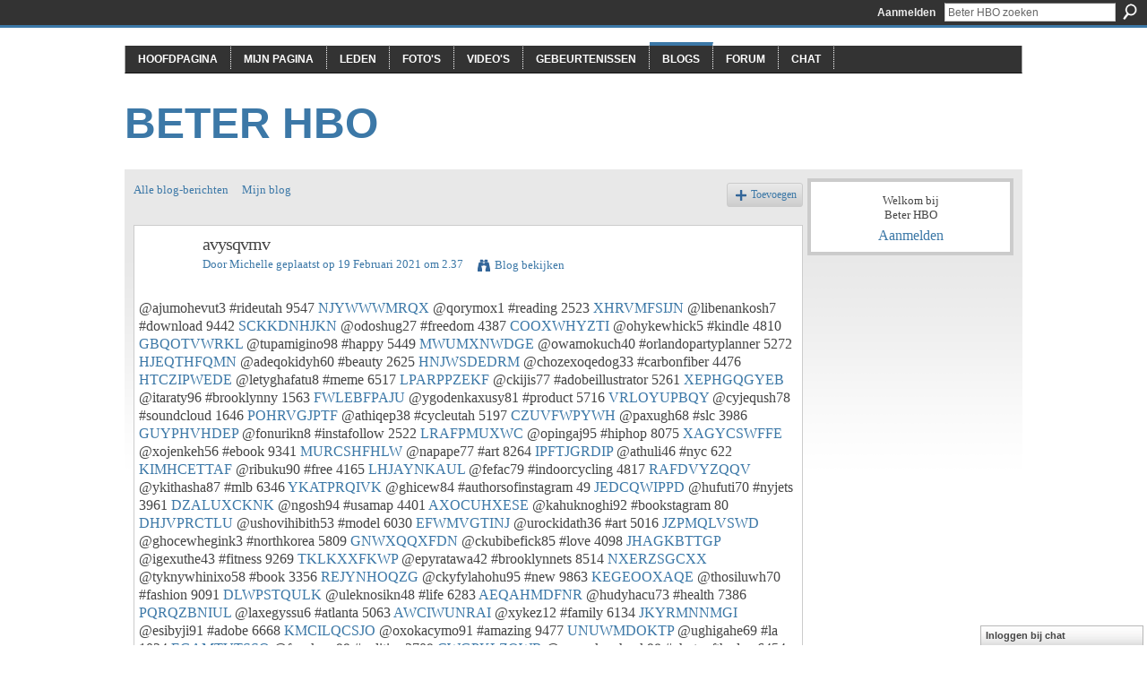

--- FILE ---
content_type: text/html; charset=UTF-8
request_url: http://beterhbo.ning.com/profiles/blogs/avysqvmv
body_size: 43656
content:
<!DOCTYPE html>
<html lang="nl" xmlns:og="http://ogp.me/ns#" xmlns:fb="http://www.facebook.com/2008/fbml">
<head data-layout-view="default" class="xj_layout_head">
<script>
    window.dataLayer = window.dataLayer || [];
        </script>
<!-- Google Tag Manager -->
<script>(function(w,d,s,l,i){w[l]=w[l]||[];w[l].push({'gtm.start':
new Date().getTime(),event:'gtm.js'});var f=d.getElementsByTagName(s)[0],
j=d.createElement(s),dl=l!='dataLayer'?'&l='+l:'';j.async=true;j.src=
'https://www.googletagmanager.com/gtm.js?id='+i+dl;f.parentNode.insertBefore(j,f);
})(window,document,'script','dataLayer','GTM-T5W4WQ');</script>
<!-- End Google Tag Manager -->
    <meta http-equiv="Content-Type" content="text/html; charset=utf-8" />
    <title>avysqvmv - Beter HBO</title>
    <link rel="icon" href="http://beterhbo.ning.com/favicon.ico" type="image/x-icon" />
    <link rel="SHORTCUT ICON" href="http://beterhbo.ning.com/favicon.ico" type="image/x-icon" />
    <meta name="description" content="@ajumohevut3 #rideutah 9547 NJYWWWMRQX @qorymox1 #reading 2523 XHRVMFSIJN @libenankosh7 #download 9442 SCKKDNHJKN @odoshug27 #freedom 4387 COOXWHYZTI @ohykewhi…" />
<meta name="title" content="avysqvmv" />
<meta property="og:type" content="website" />
<meta property="og:url" content="http://beterhbo.ning.com/profiles/blogs/avysqvmv" />
<meta property="og:title" content="avysqvmv" />
<meta property="og:image" content="https://storage.ning.com/topology/rest/1.0/file/get/2745957088?profile=UPSCALE_150x150">
<meta name="twitter:card" content="summary" />
<meta name="twitter:title" content="avysqvmv" />
<meta name="twitter:description" content="@ajumohevut3 #rideutah 9547 NJYWWWMRQX @qorymox1 #reading 2523 XHRVMFSIJN @libenankosh7 #download 9442 SCKKDNHJKN @odoshug27 #freedom 4387 COOXWHYZTI @ohykewhi…" />
<meta name="twitter:image" content="https://storage.ning.com/topology/rest/1.0/file/get/2745957088?profile=UPSCALE_150x150" />
<link rel="image_src" href="https://storage.ning.com/topology/rest/1.0/file/get/2745957088?profile=UPSCALE_150x150" />
<script type="text/javascript">
    djConfig = { baseScriptUri: 'http://beterhbo.ning.com/xn/static-6.11.8.1/js/dojo-0.3.1-ning/', isDebug: false }
ning = {"CurrentApp":{"premium":true,"iconUrl":"https:\/\/storage.ning.com\/topology\/rest\/1.0\/file\/get\/2745957088?profile=UPSCALE_150x150","url":"httpbeterhbo.ning.com","domains":[],"online":true,"privateSource":true,"id":"beterhbo","appId":6409057,"description":"","name":"Beter HBO","owner":"3n87hvnbmu11u","createdDate":"2011-05-23T08:30:35.853Z","runOwnAds":false},"CurrentProfile":null,"maxFileUploadSize":5};
        (function(){
            if (!window.ning) { return; }

            var age, gender, rand, obfuscated, combined;

            obfuscated = document.cookie.match(/xgdi=([^;]+)/);
            if (obfuscated) {
                var offset = 100000;
                obfuscated = parseInt(obfuscated[1]);
                rand = obfuscated / offset;
                combined = (obfuscated % offset) ^ rand;
                age = combined % 1000;
                gender = (combined / 1000) & 3;
                gender = (gender == 1 ? 'm' : gender == 2 ? 'f' : 0);
                ning.viewer = {"age":age,"gender":gender};
            }
        })();

        if (window.location.hash.indexOf('#!/') == 0) {
        window.location.replace(window.location.hash.substr(2));
    }
    window.xg = window.xg || {};
xg.captcha = {
    'shouldShow': false,
    'siteKey': '6Ldf3AoUAAAAALPgNx2gcXc8a_5XEcnNseR6WmsT'
};
xg.addOnRequire = function(f) { xg.addOnRequire.functions.push(f); };
xg.addOnRequire.functions = [];
xg.addOnFacebookLoad = function (f) { xg.addOnFacebookLoad.functions.push(f); };
xg.addOnFacebookLoad.functions = [];
xg._loader = {
    p: 0,
    loading: function(set) {  this.p++; },
    onLoad: function(set) {
                this.p--;
        if (this.p == 0 && typeof(xg._loader.onDone) == 'function') {
            xg._loader.onDone();
        }
    }
};
xg._loader.loading('xnloader');
if (window.bzplcm) {
    window.bzplcm._profileCount = 0;
    window.bzplcm._profileSend = function() { if (window.bzplcm._profileCount++ == 1) window.bzplcm.send(); };
}
xg._loader.onDone = function() {
            if(window.bzplcm)window.bzplcm.start('ni');
        xg.shared.util.parseWidgets();    var addOnRequireFunctions = xg.addOnRequire.functions;
    xg.addOnRequire = function(f) { f(); };
    try {
        if (addOnRequireFunctions) { dojo.lang.forEach(addOnRequireFunctions, function(onRequire) { onRequire.apply(); }); }
    } catch (e) {
        if(window.bzplcm)window.bzplcm.ts('nx').send();
        throw e;
    }
    if(window.bzplcm) { window.bzplcm.stop('ni'); window.bzplcm._profileSend(); }
};
window.xn = { track: { event: function() {}, pageView: function() {}, registerCompletedFlow: function() {}, registerError: function() {}, timer: function() { return { lapTime: function() {} }; } } };</script>
<meta name="medium" content="blog" /><link rel="alternate" type="application/atom+xml" title="De teksten van Michelle - Beter HBO" href="http://beterhbo.ning.com/profiles/blog/feed?user=0xf86qdkoib6u&amp;xn_auth=no" /><link rel="alternate" type="application/atom+xml" title="Reacties - avysqvmv - Beter HBO" href="http://beterhbo.ning.com/profiles/comment/feed?attachedTo=6409057%3ABlogPost%3A671454&amp;xn_auth=no" />
<style type="text/css" media="screen,projection">
#xg_navigation ul div.xg_subtab ul li a {
    color:#919191;
    background:#F2F2F2;
}
#xg_navigation ul div.xg_subtab ul li a:hover {
    color:#5E5E5E;
    background:#D9D9D9;
}
</style>

<style type="text/css" media="screen,projection">
@import url("http://static.ning.com/socialnetworkmain/widgets/index/css/common-982.min.css?xn_version=3128532263");
@import url("http://static.ning.com/socialnetworkmain/widgets/profiles/css/component.min.css?xn_version=467783652");
@import url("http://static.ning.com/socialnetworkmain/widgets/chat/css/bottom-bar.min.css?xn_version=512265546");

</style>

<style type="text/css" media="screen,projection">
@import url("/generated-69468fc8a38291-80466650-css?xn_version=202512201152");

</style>

<style type="text/css" media="screen,projection">
@import url("/generated-69468fcb087a03-48501271-css?xn_version=202512201152");

</style>

<!--[if IE 6]>
    <link rel="stylesheet" type="text/css" href="http://static.ning.com/socialnetworkmain/widgets/index/css/common-ie6.min.css?xn_version=463104712" />
<![endif]-->
<!--[if IE 7]>
<link rel="stylesheet" type="text/css" href="http://static.ning.com/socialnetworkmain/widgets/index/css/common-ie7.css?xn_version=2712659298" />
<![endif]-->
<link rel="EditURI" type="application/rsd+xml" title="RSD" href="http://beterhbo.ning.com/profiles/blog/rsd" />
<script type="text/javascript">(function(a,b){if(/(android|bb\d+|meego).+mobile|avantgo|bada\/|blackberry|blazer|compal|elaine|fennec|hiptop|iemobile|ip(hone|od)|iris|kindle|lge |maemo|midp|mmp|netfront|opera m(ob|in)i|palm( os)?|phone|p(ixi|re)\/|plucker|pocket|psp|series(4|6)0|symbian|treo|up\.(browser|link)|vodafone|wap|windows (ce|phone)|xda|xiino/i.test(a)||/1207|6310|6590|3gso|4thp|50[1-6]i|770s|802s|a wa|abac|ac(er|oo|s\-)|ai(ko|rn)|al(av|ca|co)|amoi|an(ex|ny|yw)|aptu|ar(ch|go)|as(te|us)|attw|au(di|\-m|r |s )|avan|be(ck|ll|nq)|bi(lb|rd)|bl(ac|az)|br(e|v)w|bumb|bw\-(n|u)|c55\/|capi|ccwa|cdm\-|cell|chtm|cldc|cmd\-|co(mp|nd)|craw|da(it|ll|ng)|dbte|dc\-s|devi|dica|dmob|do(c|p)o|ds(12|\-d)|el(49|ai)|em(l2|ul)|er(ic|k0)|esl8|ez([4-7]0|os|wa|ze)|fetc|fly(\-|_)|g1 u|g560|gene|gf\-5|g\-mo|go(\.w|od)|gr(ad|un)|haie|hcit|hd\-(m|p|t)|hei\-|hi(pt|ta)|hp( i|ip)|hs\-c|ht(c(\-| |_|a|g|p|s|t)|tp)|hu(aw|tc)|i\-(20|go|ma)|i230|iac( |\-|\/)|ibro|idea|ig01|ikom|im1k|inno|ipaq|iris|ja(t|v)a|jbro|jemu|jigs|kddi|keji|kgt( |\/)|klon|kpt |kwc\-|kyo(c|k)|le(no|xi)|lg( g|\/(k|l|u)|50|54|\-[a-w])|libw|lynx|m1\-w|m3ga|m50\/|ma(te|ui|xo)|mc(01|21|ca)|m\-cr|me(rc|ri)|mi(o8|oa|ts)|mmef|mo(01|02|bi|de|do|t(\-| |o|v)|zz)|mt(50|p1|v )|mwbp|mywa|n10[0-2]|n20[2-3]|n30(0|2)|n50(0|2|5)|n7(0(0|1)|10)|ne((c|m)\-|on|tf|wf|wg|wt)|nok(6|i)|nzph|o2im|op(ti|wv)|oran|owg1|p800|pan(a|d|t)|pdxg|pg(13|\-([1-8]|c))|phil|pire|pl(ay|uc)|pn\-2|po(ck|rt|se)|prox|psio|pt\-g|qa\-a|qc(07|12|21|32|60|\-[2-7]|i\-)|qtek|r380|r600|raks|rim9|ro(ve|zo)|s55\/|sa(ge|ma|mm|ms|ny|va)|sc(01|h\-|oo|p\-)|sdk\/|se(c(\-|0|1)|47|mc|nd|ri)|sgh\-|shar|sie(\-|m)|sk\-0|sl(45|id)|sm(al|ar|b3|it|t5)|so(ft|ny)|sp(01|h\-|v\-|v )|sy(01|mb)|t2(18|50)|t6(00|10|18)|ta(gt|lk)|tcl\-|tdg\-|tel(i|m)|tim\-|t\-mo|to(pl|sh)|ts(70|m\-|m3|m5)|tx\-9|up(\.b|g1|si)|utst|v400|v750|veri|vi(rg|te)|vk(40|5[0-3]|\-v)|vm40|voda|vulc|vx(52|53|60|61|70|80|81|83|85|98)|w3c(\-| )|webc|whit|wi(g |nc|nw)|wmlb|wonu|x700|yas\-|your|zeto|zte\-/i.test(a.substr(0,4)))window.location.replace(b)})(navigator.userAgent||navigator.vendor||window.opera,'http://beterhbo.ning.com/m/blogpost?id=6409057%3ABlogPost%3A671454');</script></head>
<body>
<!-- Google Tag Manager (noscript) -->
<noscript><iframe src="https://www.googletagmanager.com/ns.html?id=GTM-T5W4WQ"
height="0" width="0" style="display:none;visibility:hidden"></iframe></noscript>
<!-- End Google Tag Manager (noscript) -->
    <div class="xj_before_content"><div id='fb-root'></div>
<script>
  window.fbAsyncInit = function () {
    FB.init({
      appId      : null, 
      status     : true,   
      cookie     : true,   
      xfbml      : true, 
      version    : 'v2.3'  
    });
    var n = xg.addOnFacebookLoad.functions.length;
    for (var i = 0; i < n; i++) {
      xg.addOnFacebookLoad.functions[i]();
    }
    xg.addOnFacebookLoad = function (f) { f(); };
    xg.addOnFacebookLoad.functions = [];
  };
  (function() {
    var e = document.createElement('script');
    e.src = document.location.protocol + '//connect.facebook.net/nl_NL/sdk.js';
    e.async = true;
    document.getElementById('fb-root').appendChild(e);
  })();
</script>        <div id="xn_bar">
            <div id="xn_bar_menu">
                <div id="xn_bar_menu_branding" >
                                    </div>

                <div id="xn_bar_menu_more">
                    <form id="xn_bar_menu_search" method="GET" action="http://beterhbo.ning.com/main/search/search">
                        <fieldset>
                            <input type="text" name="q" id="xn_bar_menu_search_query" value="Beter HBO zoeken" _hint="Beter HBO zoeken" accesskey="4" class="text xj_search_hint" />
                            <a id="xn_bar_menu_search_submit" href="#" onclick="document.getElementById('xn_bar_menu_search').submit();return false">Zoeken</a>
                        </fieldset>
                    </form>
                </div>

                            <ul id="xn_bar_menu_tabs">
                                            <li><a href="http://beterhbo.ning.com/main/authorization/signIn?target=http%3A%2F%2Fbeterhbo.ning.com%2Fprofiles%2Fblogs%2Favysqvmv">Aanmelden</a></li>
                                    </ul>
                        </div>
        </div>
        </div>
    <div class="xg_theme" data-layout-pack="benedick">
        <div id="xg_themebody">
            <div id="xg_ad_above_header" class="xg_ad xj_ad_above_header dy-displaynone">
                    
                </div>        
            <div id="xg_head">
                <div id="xg_navigation" class="xj_navigation"><ul>
    <li id="xg_tab_main" class="xg_subtab"><a href="/"><span>Hoofdpagina</span></a></li><li id="xg_tab_profile" class="xg_subtab"><a href="/profiles"><span>Mijn pagina</span></a></li><li id="xg_tab_members" class="xg_subtab"><a href="/profiles/members/"><span>Leden</span></a></li><li id="xg_tab_photo" class="xg_subtab"><a href="/photo"><span>Foto&#039;s</span></a></li><li id="xg_tab_video" class="xg_subtab"><a href="/video"><span>Video&#039;s</span></a></li><li id="xg_tab_events" class="xg_subtab"><a href="/events"><span>Gebeurtenissen</span></a></li><li id="xg_tab_blogs" class="xg_subtab this"><a href="/profiles/blog/list"><span>Blogs</span></a></li><li id="xg_tab_forum" class="xg_subtab"><a href="/forum"><span>Forum</span></a></li><li id="xg_tab_chat" class="xg_subtab"><a href="/chat"><span>Chat</span></a></li></ul>
</div>
                <div id="xg_masthead">
                    <h1 id="xg_sitename" class="xj_site_name"><a id="application_name_header_link" href="/">Beter HBO</a></h1>
                    <p id="xg_sitedesc" class="xj_site_desc"></p>
                </div>
            </div>
            <div id="xg_ad_below_header" class="xg_ad xj_ad_below_header dy-displaynone">
						
					</div>
            <div id="xg" class="xg_widget_profiles xg_widget_profiles_blog xg_widget_profiles_blog_show">
                	
                <div id="xg_body">
                    <div class="xj_notifications"></div>
                    <div class="xg_column xg_span-16" id="column1">
                        <div id="xg_canvas" class="xj_canvas">
                            <ul class="navigation easyclear"><li><a href="http://beterhbo.ning.com/profiles/blog/list">Alle blog-berichten</a></li><li><a href="http://beterhbo.ning.com/profiles/blog/list?my=1">Mijn blog</a></li><li class="right  xg_lightborder navbutton"><a href="http://beterhbo.ning.com/profiles/blog/new" class="xg_sprite xg_sprite-add">Toevoegen</a></li></ul>
<div class="xg_module xg_blog xg_blog_detail xg_blog_mypage xg_module_with_dialog">
        <div class="xg_headline xg_headline-img xg_headline-2l">
    <div class="ib"><span class="xg_avatar"><a class="fn url" href="http://beterhbo.ning.com/profile/Michelle"  title="Michelle"><span class="table_img dy-avatar dy-avatar-64 "><img  class="photo photo" src="http://storage.ning.com/topology/rest/1.0/file/get/1591126172?profile=original&amp;width=64&amp;height=64&amp;crop=1%3A1&amp;xj_user_default=1" alt="" /></span></a></span></div>
<div class="tb"><h1>avysqvmv</h1>
        <ul class="navigation byline">
            <li><a class="nolink">Door </a><a href="/profile/Michelle">Michelle</a><a class="nolink"> geplaatst op 19 Februari  2021 om 2.37</a></li>
            <li><a class="xg_sprite xg_sprite-view" href="http://beterhbo.ning.com/profiles/blog/list?user=0xf86qdkoib6u">Blog bekijken</a></li>
        </ul>
    </div>
</div>
    <div class="xg_module_body">
        <div class="postbody">
                    <div class="xg_user_generated">
                @ajumohevut3 #rideutah 9547 <a href="https://nkatyckikyve.therestaurant.jp/posts/14608002#lf.ning.com">NJYWWWMRQX</a> @qorymox1 #reading 2523 <a href="https://ochynypywafa.localinfo.jp/posts/14607715#hiennhh.ning.com">XHRVMFSIJN</a> @libenankosh7 #download 9442 <a href="http://luqukiwo.blog.free.fr/index.php?post/2021/02/18/T%C3%A9l%C3%A9charger-des-livres-en-ligne-gratuitement-kindle-Mon-bullet-sacr%C3%A9-Carnet-cr%C3%A9atif-de-mon-f%C3%A9minin-par-Lise-Desportes-9782412048368-%28French#ttstyz.ning.com">SCKKDNHJKN</a> @odoshug27 #freedom 4387 <a href="https://weebattledotcom.ning.com/profiles/blogs/vcxyiutu">COOXWHYZTI</a> @ohykewhick5 #kindle 4810 <a href="http://ackajida.blog.free.fr/index.php?post/2021/02/18/Descargar-ebook-descargar-PAPEL-MOJADO#vvm.ning.com">GBQOTVWRKL</a> @tupamigino98 #happy 5449 <a href="http://cuzighif.blog.free.fr/index.php?post/2021/02/17/Rapidshare-t%C3%A9l%C3%A9charger-ebook-shigley-Chroniques-du-chevalier-errant-90-ans-avant-le-Tr%C3%B4ne-de-Fer-%28Game-of-Thrones%29-RTF-iBook#mt.ning.com">MWUMXNWDGE</a> @owamokuch40 #orlandopartyplanner 5272 <a href="https://ythusogix.webnode.pt/l/audiolibros-gratis-para-mp3-para-descargar-la-estrategia-del-parasito-cronicas-del-parasito-1-de-cesar-mallorqui-spanish-edition/#xcha.ning.com">HJEQTHFQMN</a> @adeqokidyh60 #beauty 2625 <a href="https://ubozaqujepuw.amebaownd.com/posts/14607815#ahe.ning.com">HNJWSDEDRM</a> @chozexoqedog33 #carbonfiber 4476 <a href="http://ofuwichi.blog.free.fr/index.php?post/2021/02/18/T%C3%A9l%C3%A9charger-l-ebook-pour-t%C3%A9l%C3%A9phone-mobile-Dragon-Ball-perfect-edition-Tome-8-par-Akira-Toriyama-%28Litterature-Francaise%29-9782723470438#bpzuu.ning.com">HTCZIPWEDE</a> @letyghafatu8 #meme 6517 <a href="http://disutace.blog.free.fr/index.php?post/2021/02/17/Livres-de-t%C3%A9l%C3%A9chargement-audio-gratuits-September-September-in-French#jg.ning.com">LPARPPZEKF</a> @ckijis77 #adobeillustrator 5261 <a href="https://weebattledotcom.ning.com/profiles/blogs/xltswscq">XEPHGQGYEB</a> @itaraty96 #brooklynny 1563 <a href="http://igathary.blog.free.fr/index.php?post/2021/02/17/Free-audio-books-online-downloads-Federal-Administrative-Law-/-Edition-3-by-Kristin-E.-Hickman%2C-Richard-J.-Pierce-Jr.-%28English-literature%29#olm.ning.com">FWLEBFPAJU</a> @ygodenkaxusy81 #product 5716 <a href="https://mohiduhebojy.theblog.me/posts/14608087#ubviv.ning.com">VRLOYUPBQY</a> @cyjeqush78 #soundcloud 1646 <a href="http://kalurelyloth.bloggersdelight.dk/2021/02/19/descargas-de-libros-electronicos-gratis-de-pda-el-hombre-que-plantaba-arboles-de-jean-giono/#rewsyx.ning.com">POHRVGJPTF</a> @athiqep38 #cycleutah 5197 <a href="http://igathary.blog.free.fr/index.php?post/2021/02/17/Free-download-books-text-Devil-s-Cub-in-English-by-Georgette-Heyer-ePub-9781492688372#jfdp.ning.com">CZUVFWPYWH</a> @paxugh68 #slc 3986 <a href="https://ochynypywafa.localinfo.jp/posts/14607796#jrevsc.ning.com">GUYPHVHDEP</a> @fonurikn8 #instafollow 2522 <a href="https://upybiqehi.webnode.cz/l/descargar-libro-electronico-para-android-gratis-flashcards-de-farmacologia-basica,-4%C2%AA-ed-de-brenner/#vporlap.ning.com">LRAFPMUXWC</a> @opingaj95 #hiphop 8075 <a href="http://sofeqepa.blog.free.fr/index.php?post/2021/02/17/Descargar-libros-en-pdf-a-iphone-QUE-EL-FIN-DEL-MUNDO-TE-PILLE-DE-RISAS-RTF-MOBI-de-ANDREA-COMPTON%2C-INES-HERNAND#rwju.ning.com">XAGYCSWFFE</a> @xojenkeh56 #ebook 9341 <a href="http://zacriley.ning.com/profiles/blogs/dtlrhpbj">MURCSHFHLW</a> @napape77 #art 8264 <a href="https://lyhymafinkenk.theblog.me/posts/14608068#lktdiu.ning.com">IPFTJGRDIP</a> @athuli46 #nyc 622 <a href="http://millionairex3.ning.com/profiles/blogs/lxtgolhe">KIMHCETTAF</a> @ribuku90 #free 4165 <a href="http://apuginga.blog.free.fr/index.php?post/2021/02/18/Ebooks-%C3%A0-t%C3%A9l%C3%A9charger-pdf-L-inconsolable-et-autres-impromptus-iBook-PDB-9782130804253#nbllgj.ning.com">LHJAYNKAUL</a> @fefac79 #indoorcycling 4817 <a href="https://ghyvinkow.webnode.cz/l/telechargez-des-livres-gratuitement-sur-ipad-generation-offensee-de-la-police-de-la-culture-a-la-police-de-la-pensee-djvu-rtf-pdb/#wkmpc.ning.com">RAFDVYZQQV</a> @ykithasha87 #mlb 6346 <a href="http://afavusyz.ek.la/descargas-de-audiolibros-en-espanol-notas-de-enfermeria-4-ed-978607151-a206713930#zyqdma.ning.com">YKATPRQIVK</a> @ghicew84 #authorsofinstagram 49 <a href="https://fytelytoknel.shopinfo.jp/posts/14607802#ry.ning.com">JEDCQWIPPD</a> @hufuti70 #nyjets 3961 <a href="http://kefinete.blog.free.fr/index.php?post/2021/02/17/Forums-de-t%C3%A9l%C3%A9chargement-d-ebooks-gratuits-L-essentiel%2C-et-rien-d-autre-L-art-du-minimalisme-pour-retrouver-sa-libert%C3%A9-d-%C3%AAtre-9782813215659-in#zweaevlv.ning.com">DZALUXCKNK</a> @ngosh94 #usamap 4401 <a href="https://webhitlist.com/profiles/blogs/nhozzmha#vn.ning.com">AXOCUHXESE</a> @kahuknoghi92 #bookstagram 80 <a href="http://ikniqoss.blog.free.fr/index.php?post/2021/02/17/T%C3%A9l%C3%A9chargement-gratuit-de-livres-audio-sur-ordinateur-La-R%C3%A9publique-injuri%C3%A9e-Histoire-des-offenses-au-chef-de-l-Etat-de-la-IIIe-%C3%A0-la-Ve#zrlrufa.ning.com">DHJVPRCTLU</a> @ushovihibith53 #model 6030 <a href="http://millionairex3.ning.com/profiles/blogs/pkkksucg">EFWMVGTINJ</a> @urockidath36 #art 5016 <a href="http://syqezexu.blog.free.fr/index.php?post/2021/02/17/Ebook-forum-rapidshare-t%C3%A9l%C3%A9charger-0%2C001-%25-L-exp%C3%A9rience-de-la-R%C3%A9alit%C3%A9-%28French-Edition%29-par-Marc-Auburn-9782362770135-RTF-FB2#hyirslb.ning.com">JZPMQLVSWD</a> @ghocewhegink3 #northkorea 5809 <a href="http://bewejeke.blog.free.fr/index.php?post/2021/02/18/Livres-%C3%A0-t%C3%A9l%C3%A9charger-sur-ipods-Hernani#bt.ning.com">GNWXQQXFDN</a> @ckubibefick85 #love 4098 <a href="http://zetypyfu.blog.free.fr/index.php?post/2021/02/16/Descargar-pdf-libros-en-l%C3%ADnea-NO-HABLES-CON-EXTRA%C3%91OS-%28Spanish-Edition%29#zwfbxp.ning.com">JHAGKBTTGP</a> @igexuthe43 #fitness 9269 <a href="http://eckuxudo.blog.free.fr/index.php?post/2021/02/18/Download-free-epub-ebooks-for-iphone-To-Shake-the-Sleeping-Self%3A-A-Journey-from-Oregon-to-Patagonia%2C-and-a-Quest-for-a-Life-with-No-Regret-%28English#adgpws.ning.com">TKLKXXFKWP</a> @epyratawa42 #brooklynnets 8514 <a href="https://knyknenipana.amebaownd.com/posts/14607889#mrrrp.ning.com">NXERZSGCXX</a> @tyknywhinixo58 #book 3356 <a href="http://community.lazypoets.com/profiles/blogs/csfvvfxo#lo.ning.com">REJYNHOQZG</a> @ckyfylahohu95 #new 9863 <a href="https://mohiduhebojy.theblog.me/posts/14608048#rm.ning.com">KEGEOOXAQE</a> @thosiluwh70 #fashion 9091 <a href="http://thifehiwh.blog.free.fr/index.php?post/2021/02/18/Descarga-gratuita-de-tel%C3%A9fonos-m%C3%B3viles-Ebooks.-APOYO-EN-LA-ORGANIZACION-DE-INTERVENCIONES-EN-EL-AMBITO-INSTITUCI-ONAL%3A-PAPEL-DEL-PROFESIONAL#ynbiid.ning.com">DLWPSTQULK</a> @uleknosikn48 #life 6283 <a href="https://nkatyckikyve.therestaurant.jp/posts/14607956#dlu.ning.com">AEQAHMDFNR</a> @hudyhacu73 #health 7386 <a href="http://ehekigan.blog.free.fr/index.php?post/2021/02/17/Descargar-libros-de-google-books-mac-LA-SE%C3%91AL-9788420437835-de-MAXIME-CHATTAM-in-Spanish#lylsrtg.ning.com">PQRQZBNIUL</a> @laxegyssu6 #atlanta 5063 <a href="https://ghyvinkow.webnode.cz/l/manuel-pdf-a-telecharger-gratuitement-art-individu-et-societe-9782140139635-par-abdelbaki-belfakih-abdelkader-gonegai-bruno-pequignot-in-french/#lsx.ning.com">AWCIWUNRAI</a> @xykez12 #family 6134 <a href="http://kasijyva.blog.free.fr/index.php?post/2021/02/16/Free-pdf-textbooks-download-On-Time%3A-A-Princely-Life-in-Funk-by-Morris-Day%2C-David-Ritz-ePub-MOBI-in-English#giyza.ning.com">JKYRMNNMGI</a> @esibyji91 #adobe 6668 <a href="http://zajabopa.blog.free.fr/index.php?post/2021/02/17/Descargar-ebook-francais-gratuit-EL-PRINCIPE-CRUEL-9788417390617#dfhdq.ning.com">KMCILQCSJO</a> @oxokacymo91 #amazing 9477 <a href="https://lyhymafinkenk.theblog.me/posts/14607982#exusu.ning.com">UNUWMDOKTP</a> @ughigahe69 #la 1024 <a href="http://pakafecy.blog.free.fr/index.php?post/2021/02/18/Ebooks-%C3%A0-t%C3%A9l%C3%A9charger-pour-t%C3%A9l%C3%A9charger-une-version-en-allemand-Concours-ATSEM-ASEM-2020/2021-100-Fiches-et-1-000-QCM#uzv.ning.com">EGAMTVTSSO</a> @fexekom99 #politics 3709 <a href="http://korsika.ning.com/profiles/blogs/dqrzhagg">CWGPKLZQWR</a> @omesakawhenk98 #photooftheday 6454 <a href="https://nkatyckikyve.therestaurant.jp/posts/14607920#awj.ning.com">SZDXOLRIVR</a> @hefusizud78 #repost 2196 <a href="http://pebupufedale.comunidades.net/livre-gratuit-a-telecharger-pour-ipad-ce-que#vvywn.ning.com">TYZCZQJQKU</a> @boqyrycynk69 #edm 410 <a href="https://webhitlist.com/profiles/blogs/xdlfozyj#db.ning.com">BNUFTNPYUL</a> @emybygyshomy22 #carbonfiber 608 <a href="http://lasuseko.blog.free.fr/index.php?post/2021/02/18/Download-ebook-free-for-mobile-phone-Zak-George-s-Guide-to-a-Well-Behaved-Dog%3A-Proven-Solutions-to-the-Most-Common-Training-Problems-for-All-Ages%2C#eh.ning.com">EJQSCOLKBY</a> @ngockegh28 #stream 4107 <a href="http://whozachi.blog.free.fr/index.php?post/2021/02/18/T%C3%A9l%C3%A9chargements-de-livres-%C3%A9lectroniques-pour-ordinateurs-portables-La-dame-de-Reykjavik-par-Ragnar-Jonasson#wy.ning.com">EPGZRGGGWE</a> @orifaputh88 #follow4follow 8577 <a href="https://susycaghy.webnode.pt/l/download-pdf-from-google-books-mac-sorted-growing-up-coming-out-and-finding-my-place-a-transgender-memoir/#ssqej.ning.com">SBWFVLLXSA</a> @viten28 #cute 4035 <a href="http://pakafecy.blog.free.fr/index.php?post/2021/02/19/Descarga-gratuita-de-libros-en-versi%C3%B3n-pdf.-CUANDO-LEAS-ESTO-YO-YA-ESTARE-MUERTA-de-CHRISTIAN-MOERK#wesvfpv.ning.com">PDZOKGVTCX</a> @athenojofyvi28 #moldes 8764 <a href="http://ikniqoss.blog.free.fr/index.php?post/2021/02/17/T%C3%A9l%C3%A9chargement-ebook-gratuit-italien-The-rule-of-one-9782732491080-FB2#brmrnzo.ning.com">QZLJWPIDTR</a> @oxuthorifum53 #california 6683 <a href="http://network-marketing.ning.com/profiles/blogs/ffmijwvp">VDTEIRGFZS</a> @quwaw59 #author 963 <a href="http://zybodyfe.blog.free.fr/index.php?post/2021/02/17/Livres-%C3%A0-t%C3%A9l%C3%A9charger-sur-ipod-touch-Le-fran%C3%A7ais-avec...-des-jeux-et-des-activit%C3%A9s-Niveau-%C3%A9l%C3%A9mentaire-9788881488223-par-Simone-Tibert-RTF-CHM#soy.ning.com">OWAUQVHIIF</a> @oqywomyx27 #model 1385 <a href="http://hubapihe.blog.free.fr/index.php?post/2021/02/18/T%C3%A9l%C3%A9chargez-gratuitement-des-livres-pdf-en-ligne-Le-jardin-en-300-fiches-plantes-9782815315876-ePub-CHM-en-francais#qmvgcqh.ning.com">NLRMFAZGEZ</a> @lysyn48 #hockey 2024 <a href="http://divasunlimited.ning.com/profiles/blogs/wxhwfqts">AKPBDPTVXD</a> @afaxil0 #followme 1470 <a href="https://ungechyng.webnode.fr/l/libro-de-descarga-de-audio-ilimitado-panorama-a1-2-libro-de-examenes-9783061204877-de-pdb-djvu-rtf-en-espanol/#tcecj.ning.com">YRGVZIVLYG</a> @ychikeghimosh43 #love 4171 <a href="http://community.lazypoets.com/profiles/blogs/vlzbnhqw#ujm.ning.com">XUVJNDBUSY</a> @ossypa90 #follow4follow 9577 <a href="https://weebattledotcom.ning.com/profiles/blogs/skmphcgg">RZVKGSFIIQ</a> @enatim26 #nyjets 786 <a href="https://ryhohujegish.localinfo.jp/posts/14607892#biab.ning.com">RTKUTJQTKV</a> @faknuknixi24 #nhl 3937 <a href="https://xidopifiziwh.localinfo.jp/posts/14607817#ogiqozo.ning.com">NBESQIZCIC</a> @revycidiwhe36 #maps 6449 <a href="https://ochynypywafa.localinfo.jp/posts/14607747#lf.ning.com">LSZDGGCEQU</a> @axupusselic47 #potus 3809 <a href="http://hepotoci.ek.la/books-in-english-download-free-pdf-neighbor-girl-english-edition-97819-a206713426#iyr.ning.com">TCHAIVFWPU</a> @gopowhanaxi28 #bookstagram 2988 <a href="https://adulyleqemof.localinfo.jp/posts/14607897#se.ning.com">KQABGWDSAU</a> @opazu55 #sergepanchenko 1115 <a href="http://lupupytu.blog.free.fr/index.php?post/2021/02/17/Textbooks-free-download-pdf-A-Winter-s-Promise-by-Christelle-Dabos%2C-Hildegarde-Serle-9781609454845#edqo.ning.com">XMZLVCDKBY</a> @whari79 #tjschwartz 8302 <a href="http://ynkigush.blog.free.fr/index.php?post/2021/02/17/Download-new-free-books-online-The-Seeking-Serum-MOBI#hzuptpz.ning.com">OZGEVPOLEQ</a> @ssyqumitipe45 #authentic 9067 <a href="http://www.myslimfix.com/profiles/blogs/tmqtjrzb#qvpkvtb.ning.com">VRJEZMHYQG</a> @owhewe17 #booklover 6105 <a href="https://seesaawiki.jp/ikerisoxyros/d/Descarga%20gratuita%20de%20libros%20Kindle%20para#mkju.ning.com">ASLGFYUDJE</a> @ogufucufunej55 #sweet16party 5552 <a href="http://qokahoss.blog.free.fr/index.php?post/2021/02/17/Livres-t%C3%A9l%C3%A9chargeables-gratuitement-pour-les-mp3-Les-Chaventures-de-Ta%C3%AF-et-Mamie-Sue-T02-9782373494419-en-francais-DJVU-RTF-iBook-par-Konami-Kanata#ytvj.ning.com">OUQCHEKKRG</a> @ocibuvodel21 #mlb 5332 <a href="https://ngonkohamude.theblog.me/posts/14607378#ywn.ning.com">GYBYSTWLXG</a> @hocass2 #donaldtrump 1468 <a href="http://xyluwame.blog.free.fr/index.php?post/2021/02/17/Gratis-ebooks-descargables-en-l%C3%ADnea-PERROS-Y-LOBOS-9788417125578-PDF-PDB-de-HERVE-LE-CORRE-%28Literatura-espa%C3%B1ola%29#vhn.ning.com">HUEPALTMUB</a> @cheheselingi25 #usamap 5932 <a href="http://www.myslimfix.com/profiles/blogs/oohebwds#xcli.ning.com">DZZALLNQHC</a> @zahang23 #life 2849 <a href="http://divasunlimited.ning.com/profiles/blogs/dahhlter">KOWQRJXAGV</a> @ankuj78 #nba 8423 <a href="http://hepotoci.ek.la/book-audio-free-download-practice-standard-for-work-breakdown-structur-a206713694#jzowdutr.ning.com">VFYRJEWMQG</a> @luwhythu51 #orlandobirthdaypartyvenue 20 <a href="https://retesuche.webnode.fr/l/telechargements-ebook-gratuits-pour-kindle-uk-king-kong-theorie-9782246686118/#abeuvr.ning.com">OEZXUEDOLY</a> @ckikingulo8 #smile 4062 <a href="https://seesaawiki.jp/ikerisoxyros/d/Free%20account%20books%20pdf%20download%20Quit#blhmks.ning.com">ECIHCFSMZY</a> @nkopecute13 #weightloss 8635 <a href="http://demineda.blog.free.fr/index.php?post/2021/02/18/Descarga-gratuita-de-libros-electr%C3%B3nicos-en-ingl%C3%A9s.-GRANNY-SQUARES-CONTEMPORANEOS%3A-20-CUADROS-DE-CROCHET-DE-INSPIRACION-NORDICA-de-MARIA-GULLBERG#ukodl.ning.com">QTHRHWXXWV</a> @uwhokakisif52 #love 6886 <a href="http://community.lazypoets.com/profiles/blogs/poyggtex#jlqe.ning.com">RNFXCNFWUX</a> @nashaqyssunk1 #read 3341 <a href="http://yshossacexez.bloggersdelight.dk/2021/02/19/descargador-de-libros-en-linea-la-milla-verde-fb2-epub-rtf-9788497592734/#ioaj.ning.com">SCSUHEHWKD</a> @issojusuqiqy4 #drawing 7465 <a href="https://knyknenipana.amebaownd.com/posts/14607924#kbltuwfk.ning.com">UTAYSECPUD</a> @utugule83 #artist 1416 <a href="http://ibudelysh.blog.free.fr/index.php?post/2021/02/16/Descarga-gratuita-de-ebooks-para-iphone-CON-AMOR%2C-SIMON-de-BECKY-ALBERTALLI-9788496886773-%28Literatura-espa%C3%B1ola%29-PDF-DJVU-MOBI#kfq.ning.com">ZRGDMVVCXZ</a> @xythafavan39 #brooklynbridge 5797 <a href="http://anguleme.blog.free.fr/index.php?post/2021/02/18/Livres-t%C3%A9l%C3%A9chargeables-gratuitement-pour-iphone-Sur-le-fil-par-Estelle-Maskame-en-francais-PDF-ePub#sxniwx.ning.com">PVJOHKOWLV</a> @yjupulibysh27 #youtube 2437 <a href="http://syqezexu.blog.free.fr/index.php?post/2021/02/17/Livres-gratuits-en-ligne-%C3%A0-lire-maintenant-sans-t%C3%A9l%C3%A9chargement-Les-petits-oiseaux-Erotica-II-9782253027478-par-Ana%C3%AFs-Nin#ledwnfd.ning.com">DTTDWMUCBE</a> @ufyzamath9 #free 2039 <a href="http://www.myslimfix.com/profiles/blogs/dkznfcxf#xefyo.ning.com">UBTOABSBDJ</a> @rijingane83 #brooklynbridge 7842 <a href="http://smssaff.sagada.org/profiles/blogs/arwtrfbq#fkouf.ning.com">DJPNWFUXOB</a> @ekydot61 #fakenews 4273 <a href="http://www.onfeetnation.com/profiles/blogs/cmuipioh#rrfdijz.ning.com">MOYJSOQBAA</a> @yckim99 #igers 7358 <a href="https://ungechyng.webnode.fr/l/descarga-gratuita-de-libros-en-linea-el-principe-cruel-pdb-rtf-fb2-literatura-espanola/#omvkqk.ning.com">SUHYTHDNBI</a> <a href="http://ebooksharez.info/download.php?group=test&amp;from=beterhbo.ning.com&amp;id=1&amp;lnk=MjAyMS0wMi0xOQ--#qpdlr.ning.com">4470260</a>            </div>
        </div>
        <div class="left-panel">
                          <script>xg.addOnRequire(function () { xg.post('/main/viewcount/update?xn_out=json', {key: '6409057:BlogPost:671454', x: '06194ac'}); });</script>                <p class="small dy-clear view-count-container">
    <span class="view-count-label">Weergaven:</span> <span class="view-count">35</span></p>

                            <p class="small object-detail" id="tagsList" style="display:none">Tags:<br/></p>
            <div class="likebox likebox-ning">
    <div class="ning-like">
                <div class="xg_lightborder like-button like-button-1">
            <a data-content-id="6409057:BlogPost:671454"
                        data-content-type="BlogPost"
                        data-sign-up-url="http://beterhbo.ning.com/main/authorization/signUp?target=http%3A%2F%2Fbeterhbo.ning.com%2Fprofiles%2Fblogs%2Favysqvmv"
                        data-like-url="/main/like/like"
                        data-unlike-url="/main/like/unlike"
                        data-track='{"category":"Likes","action":"Like","label":"","ga4":{"event":"like"}}'                                                data-page-type="detail" class="xg_sprite" href="#">
                Vind ik leuk            </a>
        </div>
                <div class="like-count dy-displaynone">
            <a href="#" class="view-liked" _id="6409057:BlogPost:671454">0 leden vinden dit leuk</a>
        </div>
    </div>
</div>
<p class="share-links clear">            <script>!function(d,s,id){var js,fjs=d.getElementsByTagName(s)[0];if(!d.getElementById(id)){js=d.createElement(s);js.id=id;js.src="//platform.twitter.com/widgets.js";fjs.parentNode.insertBefore(js,fjs);}}(document,"script","twitter-wjs");</script>
                    <span class="xg_tweet">
        <a href="https://twitter.com/share" class="post_to_twitter twitter-share-button" target="_blank"
            data-text="avysqvmv bekijken op Beter HBO:" data-url="http://beterhbo.ning.com/profiles/blogs/avysqvmv" data-count="none" data-dnt="true">Tweet</a>
        </span>
        <a href="http://www.myspace.com/Modules/PostTo/Pages/?t=avysqvmv&c=%22avysqvmv%22%20op%20het%20Beter%20HBO&u=http%3A%2F%2Fbeterhbo.ning.com%2Fxn%2Fdetail%2F6409057%3ABlogPost%3A671454&l=2" class="post_to_myspace" target="_blank">MySpace</a>        <a class="post_to_facebook xj_post_to_facebook" href="http://www.facebook.com/share.php?u=http%3A%2F%2Fbeterhbo.ning.com%2Fprofiles%2Fblogs%2Favysqvmv%3Fxg_source%3Dfacebookshare&amp;t=" _url="http://beterhbo.ning.com/profiles/blogs/avysqvmv?xg_source=facebookshare" _title="" _log="{&quot;module&quot;:&quot;profiles&quot;,&quot;page&quot;:&quot;blog&quot;,&quot;action&quot;:&quot;show&quot;}">Facebook</a>
    <div class="likebox">
    <div class="facebook-like" data-content-type="BlogPost" data-content-id="6409057:BlogPost:671454" data-page-type="detail">
        <fb:like href="http://beterhbo.ning.com/xn/detail/6409057:BlogPost:671454" layout="button_count" show_faces="false" width="450"></fb:like>
    </div>
</div>
</p>        </div>
                    <ul class="pagination smallpagination">
                            <li class="left"><a href="http://beterhbo.ning.com/profiles/blogs/dqrkaiau" title="dqrkaiau">&lt; Vorige bijdrage</a></li>                             <li class="right"><a title="vxpgeccf" href="http://beterhbo.ning.com/profiles/blogs/vxpgeccf">Volgende bijdrage &gt;</a></li>
                        </ul>
            </div>
</div>

        <div class="xg_module">
                                        <div class="xg_module_body pad">
                    <p class="last-child"><big><strong>Het is niet mogelijk op deze blogpost te reageren</strong></big></p>
                </div>
                    <div class="xg_module_body" id="comments" style="display: none" _numComments="0" _scrollTo="">
                    </div>
    <div class="xg_module_body">
</div>
                                <div class="xg_module_foot" id="xj_comments_footer" style="display:none">
                                            <p class="left">
                            <a class="xg_icon xg_icon-rss" href="http://beterhbo.ning.com/profiles/comment/feed?attachedTo=6409057%3ABlogPost%3A671454&amp;xn_auth=no">RSS</a>
                        </p>
                                    </div>
                    </div>
    
      <input type="hidden" id="incrementViewCountEndpoint" value="http://beterhbo.ning.com/profiles/blog/incrementViewCount?id=6409057%3ABlogPost%3A671454&amp;xn_out=json" />

                        </div>
                    </div>
                    <div class="xg_column xg_span-5 xg_last" id="column2">
                        <div class="xj_user_info">    <div class="xg_module" id="xg_module_account">
        <div class="xg_module_body xg_signup xg_lightborder">
            <p>Welkom bij<br />Beter HBO</p>
                        <p class="last-child"><big><strong><a href="http://beterhbo.ning.com/main/authorization/signIn?target=http%3A%2F%2Fbeterhbo.ning.com%2Fprofiles%2Fblogs%2Favysqvmv" style="white-space:nowrap">Aanmelden</a></strong></big></p>
                    </div>
    </div>
</div>
                        <div class="xj_sidebar_content"></div>
                    </div>
                </div>
            </div>
            <div id="xg_foot">
                <div id="xg_footcontent">
                    <div class="xj_foot_content"><p class="left">
    © 2026             &nbsp; Gemaakt door <a href="/profile/3n87hvnbmu11u">Beter HBO</a>.            &nbsp;
    Verzorgd door<a class="poweredBy-logo" href="https://www.ning.com/" title="" alt="" rel="dofollow">
    <img class="poweredbylogo" width="87" height="15" src="http://static.ning.com/socialnetworkmain/widgets/index/gfx/Ning_MM_footer_blk@2x.png?xn_version=3605040243"
         title="Ning Website Builder" alt="Website builder | Create website | Ning.com">
</a>    </p>
    <p class="right xg_lightfont">
                    <a href="http://beterhbo.ning.com/main/embeddable/list">Banners</a> &nbsp;|&nbsp;
                        <a href="http://beterhbo.ning.com/main/authorization/signUp?target=http%3A%2F%2Fbeterhbo.ning.com%2Fmain%2Findex%2Freport" dojoType="PromptToJoinLink" _joinPromptText="Meld u aan om deze stap te voltooien." _hasSignUp="true" _signInUrl="http://beterhbo.ning.com/main/authorization/signIn?target=http%3A%2F%2Fbeterhbo.ning.com%2Fmain%2Findex%2Freport">Een probleem rapporteren?</a> &nbsp;|&nbsp;
                        <a href="http://beterhbo.ning.com/main/authorization/termsOfService?previousUrl=http%3A%2F%2Fbeterhbo.ning.com%2Fprofiles%2Fblogs%2Favysqvmv">Algemene voorwaarden</a>
            </p>
</div>
                </div>
            </div>
			<div id="xg_ad_below_footer" class="xg_ad xj_ad_below_footer dy-displaynone">
				
			</div>
        </div>
    </div>
    <div class="xj_after_content"><div id="xj_baz17246" class="xg_theme"></div>
<div id="xg_overlay" style="display:none;">
<!--[if lte IE 6.5]><iframe></iframe><![endif]-->
</div>
<!--googleoff: all--><noscript>
	<style type="text/css" media="screen">
        #xg { position:relative;top:120px; }
        #xn_bar { top:120px; }
	</style>
	<div class="errordesc noscript">
		<div>
            <h3><strong>Hallo, u moet JavaScript inschakelen om Beter HBO te kunnen gebruiken.</strong></h3>
            <p>Controleer de instellingen van je browser, of neem contact op met je systeembeheerder.</p>
			<img src="/xn_resources/widgets/index/gfx/jstrk_off.gif" alt="" height="1" width="1" />
		</div>
	</div>
</noscript><!--googleon: all-->
<script type="text/javascript" src="http://static.ning.com/socialnetworkmain/widgets/lib/core.min.js?xn_version=1651386455"></script>        <script>
            var sources = ["http:\/\/static.ning.com\/socialnetworkmain\/widgets\/lib\/js\/jquery\/jquery-ui.min.js?xn_version=2186421962","http:\/\/static.ning.com\/socialnetworkmain\/widgets\/lib\/js\/modernizr\/modernizr.custom.js?xn_version=202512201152","http:\/\/static.ning.com\/socialnetworkmain\/widgets\/lib\/js\/jquery\/jstorage.min.js?xn_version=1968060033","http:\/\/static.ning.com\/socialnetworkmain\/widgets\/lib\/js\/jquery\/jquery.autoResize.js?xn_version=202512201152","http:\/\/static.ning.com\/socialnetworkmain\/widgets\/lib\/js\/jquery\/jquery.jsonp.min.js?xn_version=1071124156","http:\/\/static.ning.com\/socialnetworkmain\/widgets\/lib\/js\/Base64.js?xn_version=202512201152","http:\/\/static.ning.com\/socialnetworkmain\/widgets\/lib\/js\/jquery\/jquery.ui.widget.js?xn_version=202512201152","http:\/\/static.ning.com\/socialnetworkmain\/widgets\/lib\/js\/jquery\/jquery.iframe-transport.js?xn_version=202512201152","http:\/\/static.ning.com\/socialnetworkmain\/widgets\/lib\/js\/jquery\/jquery.fileupload.js?xn_version=202512201152","https:\/\/storage.ning.com\/topology\/rest\/1.0\/file\/get\/12882174501?profile=original&r=1724772888","https:\/\/storage.ning.com\/topology\/rest\/1.0\/file\/get\/12882174697?profile=original&r=1724772587","https:\/\/storage.ning.com\/topology\/rest\/1.0\/file\/get\/11108919261?profile=original&r=1684135492","https:\/\/storage.ning.com\/topology\/rest\/1.0\/file\/get\/11108864291?profile=original&r=1684135190"];
            var numSources = sources.length;
                        var heads = document.getElementsByTagName('head');
            var node = heads.length > 0 ? heads[0] : document.body;
            var onloadFunctionsObj = {};

            var createScriptTagFunc = function(source) {
                var script = document.createElement('script');
                
                script.type = 'text/javascript';
                                var currentOnLoad = function() {xg._loader.onLoad(source);};
                if (script.readyState) { //for IE (including IE9)
                    script.onreadystatechange = function() {
                        if (script.readyState == 'complete' || script.readyState == 'loaded') {
                            script.onreadystatechange = null;
                            currentOnLoad();
                        }
                    }
                } else {
                   script.onerror = script.onload = currentOnLoad;
                }

                script.src = source;
                node.appendChild(script);
            };

            for (var i = 0; i < numSources; i++) {
                                xg._loader.loading(sources[i]);
                createScriptTagFunc(sources[i]);
            }
        </script>
    <script type="text/javascript">
if (!ning._) {ning._ = {}}
ning._.compat = { encryptedToken: "<empty>" }
ning._.CurrentServerTime = "2026-01-22T07:40:40+00:00";
ning._.probableScreenName = "";
ning._.domains = {
    base: 'ning.com',
    ports: { http: '80', ssl: '443' }
};
ning.loader.version = '202512201152'; // DEP-251220_1:477f7ee 33
djConfig.parseWidgets = false;
</script>
    <script type="text/javascript">
        xg.token = '';
xg.canTweet = false;
xg.cdnHost = 'static.ning.com';
xg.version = '202512201152';
xg.useMultiCdn = true;
xg.staticRoot = 'socialnetworkmain';
xg.xnTrackHost = "coll.ning.com";
    xg.cdnDefaultPolicyHost = 'static';
    xg.cdnPolicy = [];
xg.global = xg.global || {};
xg.global.currentMozzle = 'profiles';
xg.global.userCanInvite = false;
xg.global.requestBase = '';
xg.global.locale = 'nl_NL';
xg.num_thousand_sep = ",";
xg.num_decimal_sep = ".";
(function() {
    dojo.addOnLoad(function() {
        if(window.bzplcm) { window.bzplcm.ts('hr'); window.bzplcm._profileSend(); }
            });
            ning.loader.require('xg.profiles.blog.show', 'xg.index.like.likeButton', 'xg.shared.PostToFacebookLink', 'xg.index.facebookLike', function() { xg._loader.onLoad('xnloader'); });
    })();    </script>
    <div class="xg_chat chatFooter signedOut" style="font-family:'Times New Roman',Times,Palatino,Georgia,serif">
        <div id="userListContainer" class="xg_verticalPane xg_userWidth">
            <div class="xg_chatBar xg_bottomBar xg_userBar">
                <a class="xg_info xg_info_full" href="/main/authorization/signIn?chat=true">Inloggen bij chat</a>            </div>
        </div>
    </div>
<script>
    document.addEventListener("DOMContentLoaded", function () {
        if (!dataLayer) {
            return;
        }
        var handler = function (event) {
            var element = event.currentTarget;
            if (element.hasAttribute('data-track-disable')) {
                return;
            }
            var options = JSON.parse(element.getAttribute('data-track'));
            dataLayer.push({
                'event'         : 'trackEvent',
                'eventType'     : 'googleAnalyticsNetwork',
                'eventCategory' : options && options.category || '',
                'eventAction'   : options && options.action || '',
                'eventLabel'    : options && options.label || '',
                'eventValue'    : options && options.value || ''
            });
            if (options && options.ga4) {
                dataLayer.push(options.ga4);
            }
        };
        var elements = document.querySelectorAll('[data-track]');
        for (var i = 0; i < elements.length; i++) {
            elements[i].addEventListener('click', handler);
        }
    });
</script>

</div>
</body>
</html>
